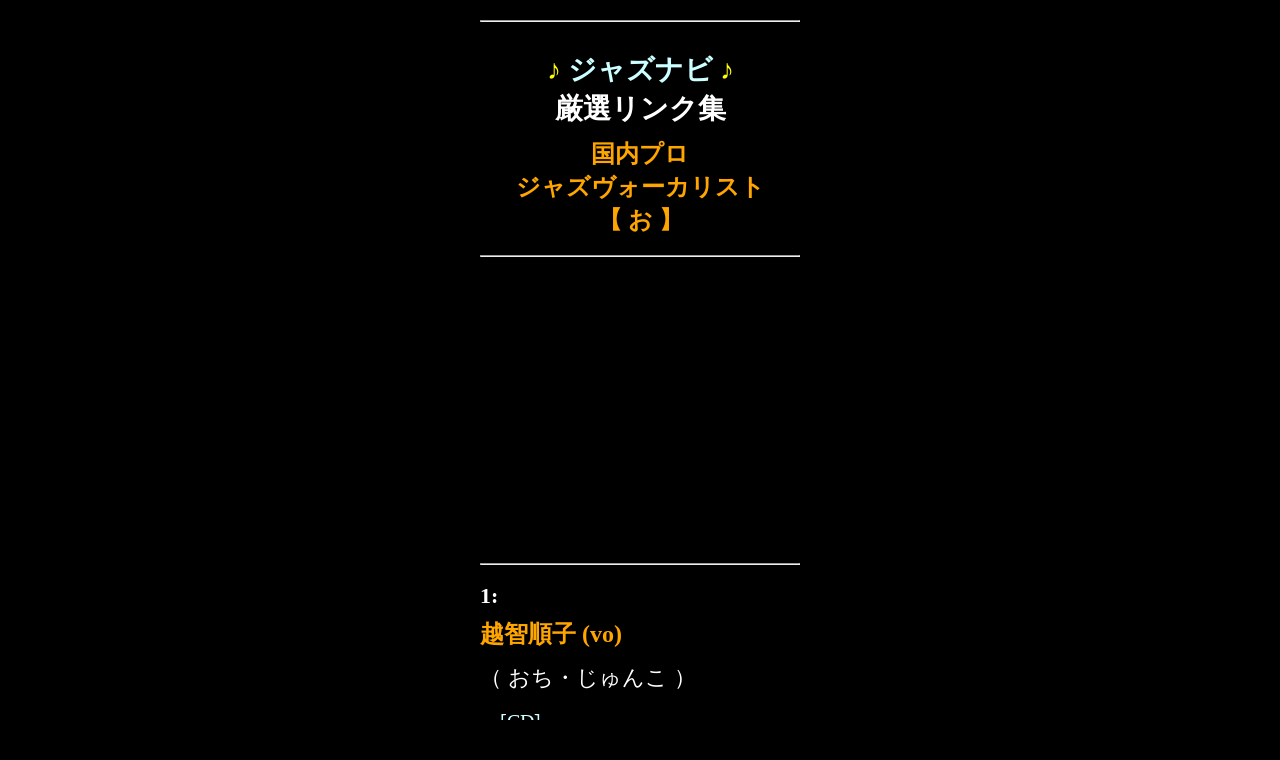

--- FILE ---
content_type: text/html
request_url: https://jazznavi.net/site/jvocalist/jvocalist05_o.htm
body_size: 18127
content:
<html>
<head>
<meta http-equiv="Content-Type" content="text/html; charset=Shift_JIS" />
<meta name="robots" content="index,follow" />
<meta name="viewport" content="width=device-width, initial-scale=1" />
<meta name="keywords" content="国内プロ・ジャズヴォーカリスト＿お,ジャズ,JAZZ" />
<meta name="description" content="ジャズ・ボサノヴァ（ボサノバ）・ゴスペルポータルサイト「ジャズナビ」が提供する、国内プロ・ジャズヴォーカリスト＿おの厳選リンク集。ジャズボーカリスト、ジャズヴォーカル、ジャズボーカル、ジャズ歌手、ジャズシンガー" />
<title>ジャズナビ - 国内プロ・ジャズヴォーカリスト＿お</title>
<style type="text/css">
</style>
<link href="../../css/0_common_black.css" rel="stylesheet" type="text/css" />
<link href="../../css/0_menu.css" rel="stylesheet" type="text/css" />
<link href="../../css/0_menukw.css" rel="stylesheet" type="text/css" />
</head>
<body link="#33CCFF" vlink="#33CCFF" alink="red" text="white" BGCOLOR = "#000000">
<div align="center">
<table width="320" border="0" cellpadding="0" cellspacing="0">
<tr>
<td valign="top">
<div class="top_modoru">
</div>
<hr />
<div class="toptitle">
<span style="color:yellow">♪ </span><a href="../../index.htm" target="_self">ジャズナビ</a><span style="color:yellow"> ♪</span><br /><span style="color:white">厳選リンク集</span>
<div class="kwtitle">国内プロ<br />ジャズヴォーカリスト<br />【 お 】</div>
</div>
<hr />
<div align="center">
<table width="310" border="0" cellspacing="0" cellpadding="0" height="10">
<tr>
<td align="center"></td>
</tr>
</table>
</div>
<div align="center">
<table width="310" border="0" cellspacing="0" cellpadding="0" height="280">
<tr>
<td align="center">
<script type="text/javascript"><!--
google_ad_client = "ca-pub-0631430390332468";
/* ジャズナビ・ジャズリンク集ヘッダ・レクタングル中 */
google_ad_slot = "7196395306";
google_ad_width = 300;
google_ad_height = 250;
//-->
</script>
<script type="text/javascript"
src="https://pagead2.googlesyndication.com/pagead/show_ads.js">
</script>
</td>
</tr>
</table>

</div>
<hr />
<a name="1"></a>
<div class="out_no">1:　</div>
<div class="title_yomi">
<div><span class="title">越智順子 (vo)</span></div>
<div class="yomi">（ おち・じゅんこ ）</div>
</div>
<div class="affili_link">
<a href="http://www.amazon.co.jp/exec/obidos/redirect?link_code=ur2&tag=chikennavi-22&camp=247&creative=1211&path=external-search%3Fsearch-type=ss%26index=music-jp%26keyword=%25E8%25B6%258A%25E6%2599%25BA%25E9%25A0%2586%25E5%25AD%2590" target="_blank">[CD]</a>
</div>
<div class="url_link">
<div class="linktytle">
<a href="http://www.junko-box.com/" target="_blank">ホームページ</a>
</div>
<table width="300" border="0" cellspacing="0" cellpadding="0" height="10"><tr><td align="left">http://www.junko-box.com/</td></tr></table>
</div>
<div class="setsumei">
<div style="font-weight:normal">ジャズ・スタンダードからゴスペルまで歌いこなす。<br />関西を拠点に活動</div>
</div>
<div class="setsumei">
</div>
<hr />
<a name="2"></a>
<div class="out_no">2:　</div>
<div class="title_yomi">
<div><span class="title">小笠原千秋 (vo)</span></div>
<div class="yomi">（ おがさわら・ちあき ）</div>
</div>
<div class="affili_link">
<a href="http://www.amazon.co.jp/exec/obidos/redirect?link_code=ur2&tag=chikennavi-22&camp=247&creative=1211&path=external-search%3Fsearch-type=ss%26index=music-jp%26keyword=%25E5%25B0%258F%25E7%25AC%25A0%25E5%258E%259F%25E5%258D%2583%25E7%25A7%258B" target="_blank">[CD]</a>
</div>
<div class="url_link">
<div class="linktytle">
<a href="http://www.chiakiland.com/" target="_blank">ホームページ</a>
</div>
<table width="300" border="0" cellspacing="0" cellpadding="0" height="10"><tr><td align="left">http://www.chiakiland.com/</td></tr></table>
</div>
<div class="setsumei">
<div style="font-weight:normal">ジャズヴォーカリスト</div>
</div>
<div class="setsumei">
</div>
<hr />
<a name="3"></a>
<div class="out_no">3:　</div>
<div class="title_yomi">
<div><span class="title">おおたか静流 (vo)</span></div>
<div class="yomi">（ おおたかしずる ）</div>
</div>
<div class="affili_link">
<a href="http://www.amazon.co.jp/exec/obidos/redirect?link_code=ur2&tag=chikennavi-22&camp=247&creative=1211&path=external-search%3Fsearch-type=ss%26index=music-jp%26keyword=%25E3%2581%258A%25E3%2581%258A%25E3%2581%259F%25E3%2581%258B%25E9%259D%2599%25E6%25B5%2581" target="_blank">[CD]</a>
</div>
<div class="url_link">
<div class="linktytle">
<a href="http://www.songbirds.ne.jp/sizzle/sizzle.html" target="_blank">ホームページ</a>
</div>
<table width="300" border="0" cellspacing="0" cellpadding="0" height="10"><tr><td align="left">http://www.songbirds.ne.jp/siz<br />zle/sizzle.html</td></tr></table>
</div>
<div class="setsumei">
<div style="font-weight:normal">東京都出身。<br />7歳よりクラシックの声楽家に師事。</div>
</div>
<div class="setsumei">
</div>
<hr />
<a name="4"></a>
<div class="out_no">4:　</div>
<div class="title_yomi">
<div><span class="title">長田葉子 (vo)</span></div>
<div class="yomi">（ おさだ・ようこ ）</div>
</div>
<div class="url_link">
<div class="linktytle">
<a href="http://www.youko-jazz.com/" target="_blank">ホームページ</a>
</div>
<table width="300" border="0" cellspacing="0" cellpadding="0" height="10"><tr><td align="left">http://www.youko-jazz.com/</td></tr></table>
</div>
<div class="setsumei">
<div style="font-weight:normal">東京都目黒区生まれ、横浜市在住。<br />桐朋学園大学音楽専攻科卒。</div>
</div>
<div class="setsumei">
</div>
<hr />
<a name="5"></a>
<div class="out_no">5:　</div>
<div class="title_yomi">
<div><span class="title">奥土居美可 (vo)</span></div>
<div class="yomi">（ おくどい・みか ）</div>
</div>
<div class="url_link">
<div class="linktytle">
<a href="http://www.prhythm.jp/mica/" target="_blank">ホームページ</a>
</div>
<table width="300" border="0" cellspacing="0" cellpadding="0" height="10"><tr><td align="left">http://www.prhythm.jp/mica/</td></tr></table>
</div>
<div class="setsumei">
<div style="font-weight:normal">長崎県佐世保市出身。<br />都内を中心にライブ活動</div>
</div>
<div class="setsumei">
</div>
<hr />
<a name="6"></a>
<div class="out_no">6:　</div>
<div class="title_yomi">
<div><span class="title">大越康子 (vo)</span></div>
<div class="yomi">（ おおこし・やすこ ）</div>
</div>
<div class="url_link">
<div class="linktytle">
<a href="http://park11.wakwak.com/~yasukojazz/" target="_blank">ホームページ</a>
</div>
<table width="300" border="0" cellspacing="0" cellpadding="0" height="10"><tr><td align="left">http://park11.wakwak.com/~yasu<br />kojazz/</td></tr></table>
</div>
<div class="setsumei">
</div>
<div class="setsumei">
</div>
<hr />
<a name="7"></a>
<div class="out_no">7:　</div>
<div class="title_yomi">
<div><span class="title">大崎真寿美 (vo)</span></div>
<div class="yomi">（ おおさき・ますみ ）</div>
</div>
<div class="url_link">
<div class="linktytle">
<a href="http://www.scienceweb.jp/music/osaki/index.htm" target="_blank">ホームページ</a>
</div>
<table width="300" border="0" cellspacing="0" cellpadding="0" height="10"><tr><td align="left">http://www.scienceweb.jp/music<br />/osaki/index.htm</td></tr></table>
</div>
<div class="setsumei">
</div>
<div class="setsumei">
</div>
<hr />
<div align="center">
<table width="310" border="0" cellspacing="0" cellpadding="0" height="280"><tr>
<td align="center">
<script type="text/javascript"><!--
google_ad_client = "ca-pub-0631430390332468";
/* ジャズナビ・ジャズリンク集ミドル・レクタングル中 */
google_ad_slot = "2626594905";
google_ad_width = 300;
google_ad_height = 250;
//-->
</script>
<script type="text/javascript"
src="https://pagead2.googlesyndication.com/pagead/show_ads.js">
</script>
</td></tr></table>
</div>
<hr />
<a name="8"></a>
<div class="out_no">8:　</div>
<div class="title_yomi">
<div><span class="title">越智美保代 (vo)</span></div>
<div class="yomi">（ おち・みほよ ）</div>
</div>
<div class="url_link">
<div class="linktytle">
<a href="http://www005.upp.so-net.ne.jp/MIHOYO/" target="_blank">ホームページ</a>
</div>
<table width="300" border="0" cellspacing="0" cellpadding="0" height="10"><tr><td align="left">http://www005.upp.so-net.ne.jp<br />/MIHOYO/</td></tr></table>
</div>
<div class="setsumei">
<div style="font-weight:normal">松山出身。<br />愛媛大学法文学部文学科卒業。</div>
</div>
<div class="setsumei">
</div>
<hr />
<a name="9"></a>
<div class="out_no">9:　</div>
<div class="title_yomi">
<div><span class="title">小野ハンナ (vo)</span></div>
<div class="yomi">（ おの・はんな ）</div>
</div>
<div class="url_link">
<div class="linktytle">
<a href="http://ww35.tiki.ne.jp/~javo-hanna/" target="_blank">ホームページ</a>
</div>
<table width="300" border="0" cellspacing="0" cellpadding="0" height="10"><tr><td align="left">http://ww35.tiki.ne.jp/~javo-h<br />anna/</td></tr></table>
</div>
<div class="setsumei">
<div style="font-weight:normal">ジャズヴォーカリスト。<br />岡山を拠点に、関西・関東でも活動。</div>
</div>
<div class="setsumei">
</div>
<hr />
<a name="10"></a>
<div class="out_no">10:　</div>
<div class="title_yomi">
<div><span class="title">大野めぐみ (vo)</span></div>
<div class="yomi">（ おおの・めぐみ ）</div>
</div>
<div class="url_link">
<div class="linktytle">
<a href="http://www.nyagomi.net/" target="_blank">ホームページ</a>
</div>
<table width="300" border="0" cellspacing="0" cellpadding="0" height="10"><tr><td align="left">http://www.nyagomi.net/</td></tr></table>
</div>
<div class="setsumei">
<div style="font-weight:normal">都内ライヴハウス、イベント等で活躍中。</div>
</div>
<div class="setsumei">
</div>
<hr />
<a name="11"></a>
<div class="out_no">11:　</div>
<div class="title_yomi">
<div><span class="title">岡田愛詩 (岡崎広志) (sax/vo)</span></div>
<div class="yomi">（ おかだ・あいじ（おかだ・ひろし） ）</div>
</div>
<div class="url_link">
<div class="linktytle">
<a href="http://www2.neweb.ne.jp/wd/okazaki/" target="_blank">ホームページ</a>
</div>
<table width="300" border="0" cellspacing="0" cellpadding="0" height="10"><tr><td align="left">http://www2.neweb.ne.jp/wd/oka<br />zaki/</td></tr></table>
</div>
<div class="setsumei">
<div style="font-weight:normal">ジャズヴォーカル＆サックス。<br />1935年広島県生まれ。</div>
</div>
<div class="setsumei">
</div>
<hr />
<a name="12"></a>
<div class="out_no">12:　</div>
<div class="title_yomi">
<div><span class="title">押淵玲子 (vo)</span></div>
<div class="yomi">（ おしぶち・れいこ ）</div>
</div>
<div class="url_link">
<div class="linktytle">
<a href="http://www5d.biglobe.ne.jp/~joka/" target="_blank">ホームページ</a>
</div>
<table width="300" border="0" cellspacing="0" cellpadding="0" height="10"><tr><td align="left">http://www5d.biglobe.ne.jp/~jo<br />ka/</td></tr></table>
<div class="linktytle">
<a href="http://blog.goo.ne.jp/jazzyjoka/" target="_blank">ブログ</a>
</div>
<table width="300" border="0" cellspacing="0" cellpadding="0" height="10"><tr><td align="left">http://blog.goo.ne.jp/jazzyjok<br />a/</td></tr></table>
</div>
<div class="setsumei">
<div style="font-weight:normal">福岡生まれ、福岡在住。<br />福岡のジャズハウスやラウンジで弾き語りジャズシンガーとして活動中。</div>
</div>
<div class="setsumei">
</div>
<hr />
<a name="13"></a>
<div class="out_no">13:　</div>
<div class="title_yomi">
<div><span class="title">大木理紗 (vo)</span></div>
<div class="yomi">（ おおき・りさ ）</div>
</div>
<div class="url_link">
<div class="linktytle">
<a href="http://www.kasaya.com/lisa.htm" target="_blank">ホームページ</a>
</div>
<table width="300" border="0" cellspacing="0" cellpadding="0" height="10"><tr><td align="left">http://www.kasaya.com/lisa.htm<br /></td></tr></table>
</div>
<div class="setsumei">
<div style="font-weight:normal">ジャズやポップスのスタンダードから、プログレバンドのボーカルまで、幅広く活動</div>
</div>
<div class="setsumei">
</div>
<hr />
<a name="14"></a>
<div class="out_no">14:　</div>
<div class="title_yomi">
<div><span class="title">大嶋吾郎 (vo)</span></div>
<div class="yomi">（ おおしま・ごろう ）</div>
</div>
<div class="url_link">
<div class="linktytle">
<a href="http://www5.ocn.ne.jp/~g-jazz/" target="_blank">ホームページ</a>
</div>
<table width="300" border="0" cellspacing="0" cellpadding="0" height="10"><tr><td align="left">http://www5.ocn.ne.jp/~g-jazz/<br /></td></tr></table>
</div>
<div class="setsumei">
<div style="font-weight:normal">1966年生まれ、長崎県出身。</div>
</div>
<div class="setsumei">
</div>
<hr />
<div align="center">
<table width="310" border="0" cellspacing="0" cellpadding="0" height="280"><tr>
<td align="center">
<script type="text/javascript"><!--
google_ad_client = "ca-pub-0631430390332468";
/* ジャズナビ・ジャズリンク集ミドル・レクタングル中 */
google_ad_slot = "2626594905";
google_ad_width = 300;
google_ad_height = 250;
//-->
</script>
<script type="text/javascript"
src="https://pagead2.googlesyndication.com/pagead/show_ads.js">
</script>
</td></tr></table>
</div>
<hr />
<a name="15"></a>
<div class="out_no">15:　</div>
<div class="title_yomi">
<div><span class="title">おおたか静流 (vo)</span></div>
<div class="yomi">（ おおたか・しずる ）</div>
</div>
<div class="affili_link">
<a href="http://www.amazon.co.jp/exec/obidos/redirect?link_code=ur2&tag=chikennavi-22&camp=247&creative=1211&path=external-search%3Fsearch-type=ss%26index=music-jp%26keyword=%25E3%2581%258A%25E3%2581%258A%25E3%2581%259F%25E3%2581%258B%25E9%259D%2599%25E6%25B5%2581" target="_blank">[CD]</a>
</div>
<div class="url_link">
<div class="linktytle">
<a href="http://www3.vc-net.ne.jp/%7Eseagull/shizuru.html" target="_blank">ホームページ</a>
</div>
<table width="300" border="0" cellspacing="0" cellpadding="0" height="10"><tr><td align="left">http://www3.vc-net.ne.jp/%7Ese<br />agull/shizuru.html</td></tr></table>
</div>
<div class="setsumei">
<div style="font-weight:normal">東京都出身。<br />当HPは、ファンページ「かもめ印のおおたか静流ホームページ」</div>
</div>
<div class="setsumei">
</div>
<hr />
<a name="16"></a>
<div class="out_no">16:　</div>
<div class="title_yomi">
<div><span class="title">小川美潮 (vo)</span></div>
<div class="yomi">（ おがわ・みしお ）</div>
</div>
<div class="url_link">
<div class="linktytle">
<a href="http://www.mishio.com/" target="_blank">ホームページ</a>
</div>
<table width="300" border="0" cellspacing="0" cellpadding="0" height="10"><tr><td align="left">http://www.mishio.com/</td></tr></table>
</div>
<div class="setsumei">
<div style="font-weight:normal">ジャズヴォーカリスト。</div>
</div>
<div class="setsumei">
</div>
<hr />
<a name="17"></a>
<div class="out_no">17:　</div>
<div class="title_yomi">
<div><span class="title">押川聖子 (vo)</span></div>
<div class="yomi">（ おしかわ・せいこ ）</div>
</div>
<div class="url_link">
<div class="linktytle">
<a href="http://www.go-office.jp/seiko/seikoindex.html" target="_blank">ホームページ</a>
</div>
<table width="300" border="0" cellspacing="0" cellpadding="0" height="10"><tr><td align="left">http://www.go-office.jp/seiko/<br />seikoindex.html</td></tr></table>
</div>
<div class="setsumei">
<div style="font-weight:normal">神奈川出身。<br />神奈川のジャズクラブやライブハウスを中心に活動</div>
</div>
<div class="setsumei">
</div>
<hr />
<a name="18"></a>
<div class="out_no">18:　</div>
<div class="title_yomi">
<div><span class="title">小野ひとみ (vo)</span></div>
<div class="yomi">（ おの・ひとみ ）</div>
</div>
<div class="url_link">
<div class="linktytle">
<a href="http://www.art-makoto.co.jp/hitomi/" target="_blank">ホームページ</a>
</div>
<table width="300" border="0" cellspacing="0" cellpadding="0" height="10"><tr><td align="left">http://www.art-makoto.co.jp/hi<br />tomi/</td></tr></table>
</div>
<div class="setsumei">
</div>
<div class="setsumei">
</div>
<hr />
<a name="19"></a>
<div class="out_no">19:　</div>
<div class="title_yomi">
<div><span class="title">大和田正子 (vo)</span></div>
</div>
<div class="url_link">
<div class="linktytle">
<div style="color:yellow;">
ホームページ
</div>
</div>
<table width="300" border="0" cellspacing="0" cellpadding="0" height="10"><tr><td align="left">HP消失</td></tr></table>
</div>
<div class="setsumei">
<div style="font-weight:normal">おおわだ・まさこ。</div>
</div>
<div class="setsumei">
</div>
<hr />
<a name="20"></a>
<div class="out_no">20:　</div>
<div class="title_yomi">
<div><span class="title">笈田敏夫 (vo)</span></div>
<div class="yomi">（ おいだ・としお ）</div>
</div>
<div class="affili_link">
<a href="http://www.amazon.co.jp/exec/obidos/redirect?link_code=ur2&tag=chikennavi-22&camp=247&creative=1211&path=external-search%3Fsearch-type=ss%26index=music-jp%26keyword=%25E7%25AC%2588%25E7%2594%25B0%25E6%2595%258F%25E5%25A4%25AB" target="_blank">[CD]</a>　<a href="http://www.amazon.co.jp/exec/obidos/redirect?link_code=ur2&tag=chikennavi-22&camp=247&creative=1211&path=external-search%3Fsearch-type=ss%26index=books-jp%26keyword=%25E7%25AC%2588%25E7%2594%25B0%25E6%2595%258F%25E5%25A4%25AB" target="_blank">[書籍]</a>
</div>
<div class="url_link">
<div class="linktytle">
<a href="http://www.agasus.co.jp/oida/index.htm" target="_blank">ホームページ</a>
</div>
<table width="300" border="0" cellspacing="0" cellpadding="0" height="10"><tr><td align="left">http://www.agasus.co.jp/oida/i<br />ndex.htm</td></tr></table>
</div>
<div class="setsumei">
<div style="font-weight:normal">60年近いキャリアを持つ日本を代表する男性ジャズヴォーカリスト。<br />石原裕次郎と映画で共演するなど俳優の顔も持つ。<br />2003永眠。</div>
</div>
<div class="setsumei">
</div>
<hr />
<hr />
<div class="kensaku_kekka">
◆　全登録件数＝20件　◆
</div>
<hr />
<div class="announce">
♪　♪　♪　♪　♪<br />登録を希望される方、<br /><span style="color:red;">　※登録審査あり</span><br />リンク切れを<br />発見された方は、<br />ジャズナビ編集長<br />「ながれおとや」まで、<br />ご連絡ください。<br />
</div>
<div class="touroku">
<a href="../../faq/faq01.htm" target="_self">→ 登録申し込み</a>　　<br />
<a href="../../faq/faq11.htm" target="_self">→ リンク切れ報告</a>　　
</div>
<hr />
<div class="top_modoru">
<a href="../../index.htm" target="_top">ジャズナビ・トップへ</a>
</div>
<hr />
<div class="copyright">
<script src="../../cpright.js" type=text/javascript></script>
</div>
<br /><br />
<br />
</td>
</tr></table>
</div>
</body></html>


--- FILE ---
content_type: text/html; charset=utf-8
request_url: https://www.google.com/recaptcha/api2/aframe
body_size: 268
content:
<!DOCTYPE HTML><html><head><meta http-equiv="content-type" content="text/html; charset=UTF-8"></head><body><script nonce="8Ci04ze5G0yjI6zbqfL4MQ">/** Anti-fraud and anti-abuse applications only. See google.com/recaptcha */ try{var clients={'sodar':'https://pagead2.googlesyndication.com/pagead/sodar?'};window.addEventListener("message",function(a){try{if(a.source===window.parent){var b=JSON.parse(a.data);var c=clients[b['id']];if(c){var d=document.createElement('img');d.src=c+b['params']+'&rc='+(localStorage.getItem("rc::a")?sessionStorage.getItem("rc::b"):"");window.document.body.appendChild(d);sessionStorage.setItem("rc::e",parseInt(sessionStorage.getItem("rc::e")||0)+1);localStorage.setItem("rc::h",'1768987282294');}}}catch(b){}});window.parent.postMessage("_grecaptcha_ready", "*");}catch(b){}</script></body></html>

--- FILE ---
content_type: text/css
request_url: https://jazznavi.net/css/0_common_black.css
body_size: 776
content:
a:link    { color: #ccffff; text-decoration: none; }
a:visited { color: #ccffff; text-decoration: none; }
a:active  { color: yellow;     text-decoration: none; }
a:hover   { color: yellow;     text-decoration: underline; }

body,td   { font-size   : 16px; }

body {
	margin-left: 0px;
	margin-top: 0px;
	margin-right: 0px;
	margin-bottom: 0px;
}

A {text-decoration: none;}

.copyright {
	font-size: 16px;
	color: red;
	font-weight: bold;
	text-align: center;
	padding:4px;
}


.sitetitle {
	font-size: 30px;
	color: yellow;
	font-weight: bold;
	padding: 6px;
}

.topmodoru_short {
	font-size: 26px;
	color: white;
	font-weight: bold;
	padding: 6px;
	line-height:130%;
}

.top_modoru {
	font-size: 22px;
	color: white;
	text-align: center;
	font-weight: bold;
	margin:20px;
}


--- FILE ---
content_type: text/css
request_url: https://jazznavi.net/css/0_menu.css
body_size: 2839
content:
body,td   { font-size   : 16px; }

A {text-decoration: none;}

.menutitle_white {
	font-size: 22px;
	color: white;
	font-weight: bold;
	text-align: center;
	padding: 2px;
	line-height:130%;
}

.menutitle_yellow {
	font-size: 26px;
	color: yellow;
	font-weight: bold;
	text-align: center;
	padding-top:8px;
	padding-bottom:8px;
	line-height:130%;
}

.menutitle_yellow_big {
	font-size: 22px;
	color: yellow;
	font-weight: bold;
	text-align: center;
	padding-top:5px;
	padding-bottom:5px;
	line-height:130%;
}


.word {
	font-size: 28px;
	color: #ff3333;
	text-align: center;
	font-weight:bold;
	padding-top:15px;
	padding-bottom:15px;
}

.word_big {
	font-size: 28px;
	color: #ff3333;
	text-align: center;
	font-weight:bold;
	padding-top:8px;
	padding-bottom:8px;
}
.wordtitle_yellow {
	font-size: 26px;
	color: yellow;
	font-weight: bold;
	text-align: center;
	padding-top:5px;
	padding-bottom:5px;
	line-height:130%;
}

.wordtitle_white {
	font-size: 26px;
	color: white;
	font-weight: bold;
	text-align: center;
	padding-top:5px;
	padding-bottom:5px;
	line-height:130%;
}

.menutext {
	font-size: 26px;
	color: white;
	text-align: left;
	font-weight: normal;
	padding-top:15px;
	padding-bottom:15px;
	padding-left:10px;	
	line-height:130%;
}

.menutext_center {
	font-size: 22px;
	color: white;
	text-align: center;
	font-weight: bold;
	padding-top:8px;
	padding-bottom:8px;
}

.menutext_center_big {
	font-size: 26px;
	color: white;
	text-align: center;
	font-weight: normal;
	padding-top:8px;
	padding-bottom:8px;
	line-height:130%;
}


.menutext2 {
	font-size: 16px;
	color: white;
	text-align: left;
	font-weight: bold;
	padding-top:5px;
	padding-bottom:5px;
	padding-left:10px;	
	line-height:130%;
}

.menutext2y {
	font-size: 16px;
	color: yellow;
	text-align: left;
	font-weight: bold;
	padding-top:5px;
	padding-bottom:5px;
	padding-left:10px;	
	line-height:130%;
}

.menutitle_big_yellow {
	font-size: 26px;
	color: yellow;
	text-align: center;
	font-weight: bold;
}

.kwtext_left_big {
	font-size: 26px;
	color: white;
	text-align: left;
	font-weight: normal;
	padding-left:8px;
	padding-right:8px;
	padding-top:8px;
	padding-bottom:8px;
	line-height:150%;
}

.kwtext_center_big {
	font-size: 26px;
	color: white;
	text-align: center;
	font-weight: normal;
	padding-left:8px;
	padding-right:8px;
	padding-top:8px;
	padding-bottom:8px;
	line-height:150%;
}

.faqtext {
	font-size: 24px;
	color: white;
	text-align: left;
	font-weight: normal;
	padding-left:8px;
	padding-right:8px;
	padding-top:8px;
	padding-bottom:8px;
	line-height:150%;
}

.asta_yellow {
	font-size: 20px;
	font-weight: bold;
	color: yellow;
}

.asta_red {
	font-size: 20px;
	font-weight: bold;
	color: red;
}

.asta_white {
	font-size: 20px;
	font-weight: bold;
	color: white;
}


.indextext-center {
	font-size: 16px;
	color: white;
	font-weight: bold;
}



--- FILE ---
content_type: text/css
request_url: https://jazznavi.net/css/0_menukw.css
body_size: 2367
content:
.bigtitle {
	font-size:26px;
	line-height:140%;
	font-weight:bold;
}

.title_green {
	color: #00FF00;
	font-weight: bold;
}

.h180_yellow {
	line-height:180%;
	font-color:yellow;
	font-weight:bold;
}

.h170_yellow {
	line-height:170%;
	font-color:yellow;
	font-weight:bold;
}

.h170_white {
	line-height:170%;
	font-color:white;
	font-weight:bold;
}


.h170_orange {
	line-height:170%;
	font-color:orange;
	font-weight:bold;
}

.h170_mizuiro {
	line-height:170%;
	font-color:#99ffff;
	font-weight:bold;
}


.toptitle {
	text-align:center;
	color:#0099ff;
	font-size:28px;
	font-weight:bold;
	line-height:140%;
	padding-top:20px;
}

.kwtitle {
	color:orange;
	font-size:24px;
	font-weight:bold;
	line-height:140%;
	padding-top:10px;
	padding-bottom:10px;
}

.boshu {
	font-size:20px;
	text-align:center;
	font-weight:normal;
	line-height:150%;
}

.touroku {
	font-size:20px;
	text-align:center;
	font-weight:normal;
	line-height:200%;
	padding-top:10px;
	padding-bottom:10px;
}


.index_page_link {
	font-size:24px;
	line-height:200%;
}

.out_no {
	font-size:22px;
	color:white;
	font-weight:bold;
	padding-top:10px;
	padding-bottom:10px;
}

.title {
	color:orange;
	font-size:24px;
	font-weight:bold;
	line-height:130%;
}

.sougo_link {
	color:yellow;
	font-size:18px;
}

.title_yomi {
	padding-left:0px;
	line-height:140%;
} 

.yomi {
	color:white;
	font-size:22px;
	font-weight:normal;
	line-height:120%;
	padding-left:0px;
	padding-top:15px;
}


.affili_link {
	font-size:20px;
	padding-left:20px;
	padding-top:15px;
	padding-bottom:15px;
	line-height:150%;
}

.url_link {
	padding-left:15px;
}


.linktytle {
	font-size:22px;
	font-weight:bold;
	padding-top:20px;
	padding-down:5px;
	
}




.douga_link {
	padding-left:15px;
	padding-top:10px;
	padding-bottom:10px;
	font-size:18px;
	line-height:180%;
}

.setsumei {
	font-size:20px;
	padding-left:15px;
	padding-right:15px;
	padding-top:20px;
	padding-bottom:15px;
	line-height:180%;
}

.TELAll {
	text-align:center;
	font-size:28px;	
	padding-top:20px;
	padding-bottom:20px;	
}

.TELTitle {
	color:#99ff00;	
}

.TELNo	{
	color:white;
}

.touroku_date {
	color:#ffff99;
	font-weight:normal;
	text-align:right
}

.kensaku_kekka {
	color:violet;
	text-align:center;
	font-size:20px;
}

.announce {
	text-align:normal;
	font-weight:normal;
	font-size:20px;
	color:yellow;
	line-height:160%;
	padding-left:50px
}



